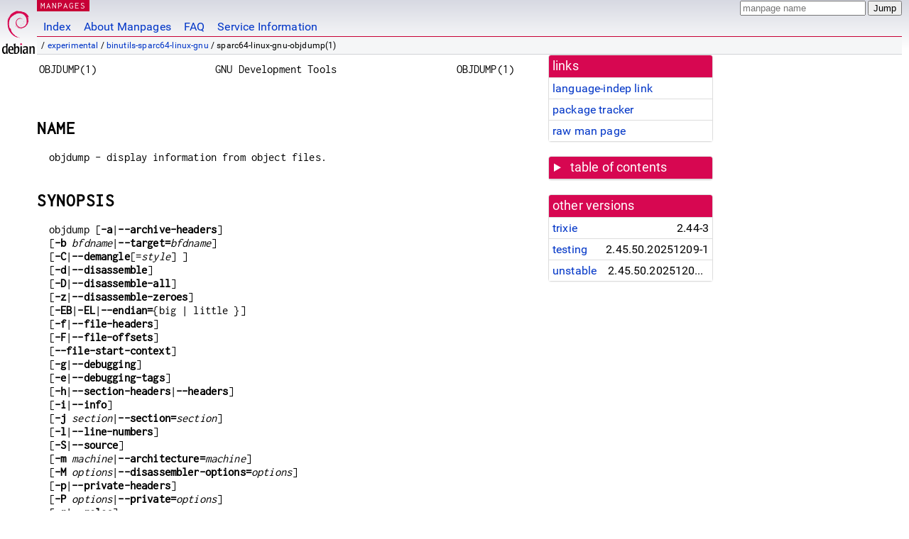

--- FILE ---
content_type: text/html; charset=utf-8
request_url: https://manpages.debian.org/experimental/binutils-sparc64-linux-gnu/sparc64-linux-gnu-objdump.1.en.html
body_size: 14317
content:
<!DOCTYPE html>
<html lang="en">
<head>
<meta charset="UTF-8">
<meta name="viewport" content="width=device-width, initial-scale=1.0">
<title>sparc64-linux-gnu-objdump(1) — binutils-sparc64-linux-gnu — Debian experimental — Debian Manpages</title>
<style type="text/css">
@font-face {
  font-family: 'Inconsolata';
  src: local('Inconsolata'), url(/Inconsolata.woff2) format('woff2'), url(/Inconsolata.woff) format('woff');
  font-display: swap;
}

@font-face {
  font-family: 'Roboto';
  font-style: normal;
  font-weight: 400;
  src: local('Roboto'), local('Roboto Regular'), local('Roboto-Regular'), url(/Roboto-Regular.woff2) format('woff2'), url(/Roboto-Regular.woff) format('woff');
  font-display: swap;
}

body {
	color: #000;
	background-color: white;
	background-image: linear-gradient(to bottom, #d7d9e2, #fff 70px);
	background-position: 0 0;
	background-repeat: repeat-x;
	font-family: sans-serif;
	font-size: 100%;
	line-height: 1.2;
	letter-spacing: 0.15px;
	margin: 0;
	padding: 0;
}

body > div#header {
	padding: 0 10px 0 52px;
}

#logo {
	position: absolute;
	top: 0;
	left: 0;
	border-left: 1px solid transparent;
	border-right: 1px solid transparent;
	border-bottom: 1px solid transparent;
	width: 50px;
	height: 5.07em;
	min-height: 65px;
}

#logo a {
	display: block;
	height: 100%;
}

#logo img {
	margin-top: 5px;
	position: absolute;
	bottom: 0.3em;
	overflow: auto;
	border: 0;
}

p.section {
	margin: 0;
	padding: 0 5px 0 5px;
	font-size: 13px;
	line-height: 16px;
	color: white;
	letter-spacing: 0.08em;
	position: absolute;
	top: 0px;
	left: 52px;
	background-color: #c70036;
}

p.section a {
	color: white;
	text-decoration: none;
}

.hidecss {
	display: none;
}

#searchbox {
	text-align:left;
	line-height: 1;
	margin: 0 10px 0 0.5em;
	padding: 1px 0 1px 0;
	position: absolute;
	top: 0;
	right: 0;
	font-size: .75em;
}

#navbar {
	border-bottom: 1px solid #c70036;
}

#navbar ul {
	margin: 0;
	padding: 0;
	overflow: hidden;
}

#navbar li {
	list-style: none;
	float: left;
}

#navbar a {
	display: block;
	padding: 1.75em .5em .25em .5em;
	color: #0035c7;
	text-decoration: none;
	border-left: 1px solid transparent;
	border-right: 1px solid transparent;
}

#navbar a:hover
, #navbar a:visited:hover {
	background-color: #f5f6f7;
	border-left: 1px solid  #d2d3d7;
	border-right: 1px solid #d2d3d7;
	text-decoration: underline;
}

a:link {
	color: #0035c7;
}

a:visited {
	color: #54638c;
}

#breadcrumbs {
	line-height: 2;
	min-height: 20px;
	margin: 0;
	padding: 0;
	font-size: 0.75em;
	background-color: #f5f6f7;
	border-bottom: 1px solid #d2d3d7;
}

#breadcrumbs:before {
	margin-left: 0.5em;
	margin-right: 0.5em;
}

#content {
    margin: 0 10px 0 52px;
    display: flex;
    flex-direction: row;
    word-wrap: break-word;
}

.paneljump {
    background-color: #d70751;
    padding: 0.5em;
    border-radius: 3px;
    margin-right: .5em;
    display: none;
}

.paneljump a,
.paneljump a:visited,
.paneljump a:hover,
.paneljump a:focus {
    color: white;
}

@media all and (max-width: 800px) {
    #content {
	flex-direction: column;
	margin: 0.5em;
    }
    .paneljump {
	display: block;
    }
}

.panels {
    display: block;
    order: 2;
}

.maincontent {
    width: 100%;
    max-width: 80ch;
    order: 1;
}

.mandoc {
    font-family: monospace;
    font-size: 1.04rem;
}

.mandoc pre {
    white-space: pre-wrap;
}

body > div#footer {
	border: 1px solid #dfdfe0;
	border-left: 0;
	border-right: 0;
	background-color: #f5f6f7;
	padding: 1em;
	margin: 1em 10px 0 52px;
	font-size: 0.75em;
	line-height: 1.5em;
}

hr {
	border-top: 1px solid #d2d3d7;
	border-bottom: 1px solid white;
	border-left: 0;
	border-right: 0;
	margin: 1.4375em 0 1.5em 0;
	height: 0;
	background-color: #bbb;
}

#content p {
    padding-left: 1em;
}

 

a, a:hover, a:focus, a:visited {
    color: #0530D7;
    text-decoration: none;
}

 
.panel {
  padding: 15px;
  margin-bottom: 20px;
  background-color: #ffffff;
  border: 1px solid #dddddd;
  border-radius: 4px;
  -webkit-box-shadow: 0 1px 1px rgba(0, 0, 0, 0.05);
          box-shadow: 0 1px 1px rgba(0, 0, 0, 0.05);
}

.panel-heading, .panel details {
  margin: -15px -15px 0px;
  background-color: #d70751;
  border-bottom: 1px solid #dddddd;
  border-top-right-radius: 3px;
  border-top-left-radius: 3px;
}

.panel-heading, .panel summary {
  padding: 5px 5px;
  font-size: 17.5px;
  font-weight: 500;
  color: #ffffff;
  outline-style: none;
}

.panel summary {
    padding-left: 7px;
}

summary, details {
    display: block;
}

.panel details ul {
  margin: 0;
}

.panel-footer {
  padding: 5px 5px;
  margin: 15px -15px -15px;
  background-color: #f5f5f5;
  border-top: 1px solid #dddddd;
  border-bottom-right-radius: 3px;
  border-bottom-left-radius: 3px;
}
.panel-info {
  border-color: #bce8f1;
}

.panel-info .panel-heading {
  color: #3a87ad;
  background-color: #d9edf7;
  border-color: #bce8f1;
}


.list-group {
  padding-left: 0;
  margin-bottom: 20px;
  background-color: #ffffff;
}

.list-group-item {
  position: relative;
  display: block;
  padding: 5px 5px 5px 5px;
  margin-bottom: -1px;
  border: 1px solid #dddddd;
}

.list-group-item > .list-item-key {
  min-width: 27%;
  display: inline-block;
}
.list-group-item > .list-item-key.versions-repository {
  min-width: 40%;
}
.list-group-item > .list-item-key.versioned-links-version {
  min-width: 40%
}


.versioned-links-icon {
  margin-right: 2px;
}
.versioned-links-icon a {
  color: black;
}
.versioned-links-icon a:hover {
  color: blue;
}
.versioned-links-icon-inactive {
  opacity: 0.5;
}

.list-group-item:first-child {
  border-top-right-radius: 4px;
  border-top-left-radius: 4px;
}

.list-group-item:last-child {
  margin-bottom: 0;
  border-bottom-right-radius: 4px;
  border-bottom-left-radius: 4px;
}

.list-group-item-heading {
  margin-top: 0;
  margin-bottom: 5px;
}

.list-group-item-text {
  margin-bottom: 0;
  line-height: 1.3;
}

.list-group-item:hover {
  background-color: #f5f5f5;
}

.list-group-item.active a {
  z-index: 2;
}

.list-group-item.active {
  background-color: #efefef;
}

.list-group-flush {
  margin: 15px -15px -15px;
}
.panel .list-group-flush {
  margin-top: -1px;
}

.list-group-flush .list-group-item {
  border-width: 1px 0;
}

.list-group-flush .list-group-item:first-child {
  border-top-right-radius: 0;
  border-top-left-radius: 0;
}

.list-group-flush .list-group-item:last-child {
  border-bottom: 0;
}

 

.panel {
float: right;
clear: right;
min-width: 200px;
}

.toc {
     
    width: 200px;
}

.toc li {
    font-size: 98%;
    letter-spacing: 0.02em;
    display: flex;
}

.otherversions {
     
    width: 200px;
}

.otherversions li,
.otherlangs li {
    display: flex;
}

.otherversions a,
.otherlangs a {
    flex-shrink: 0;
}

.pkgversion,
.pkgname,
.toc a {
    text-overflow: ellipsis;
    overflow: hidden;
    white-space: nowrap;
}

.pkgversion,
.pkgname {
    margin-left: auto;
    padding-left: 1em;
}

 

.mandoc {
     
    overflow: hidden;
    margin-top: .5em;
    margin-right: 45px;
}
table.head, table.foot {
    width: 100%;
}
.head-vol {
    text-align: center;
}
.head-rtitle {
    text-align: right;
}

 
.spacer, .Pp {
    min-height: 1em;
}

pre {
    margin-left: 2em;
}

.anchor {
    margin-left: .25em;
    visibility: hidden;
}

h1:hover .anchor,
h2:hover .anchor,
h3:hover .anchor,
h4:hover .anchor,
h5:hover .anchor,
h6:hover .anchor {
    visibility: visible;
}

h1, h2, h3, h4, h5, h6 {
    letter-spacing: .07em;
    margin-top: 1.5em;
    margin-bottom: .35em;
}

h1 {
    font-size: 150%;
}

h2 {
    font-size: 125%;
}

@media print {
    #header, #footer, .panel, .anchor, .paneljump {
	display: none;
    }
    #content {
	margin: 0;
    }
    .mandoc {
	margin: 0;
    }
}

 
 

.Bd { }
.Bd-indent {	margin-left: 3.8em; }

.Bl-bullet {	list-style-type: disc;
		padding-left: 1em; }
.Bl-bullet > li { }
.Bl-dash {	list-style-type: none;
		padding-left: 0em; }
.Bl-dash > li:before {
		content: "\2014  "; }
.Bl-item {	list-style-type: none;
		padding-left: 0em; }
.Bl-item > li { }
.Bl-compact > li {
		margin-top: 0em; }

.Bl-enum {	padding-left: 2em; }
.Bl-enum > li { }
.Bl-compact > li {
		margin-top: 0em; }

.Bl-diag { }
.Bl-diag > dt {
		font-style: normal;
		font-weight: bold; }
.Bl-diag > dd {
		margin-left: 0em; }
.Bl-hang { }
.Bl-hang > dt { }
.Bl-hang > dd {
		margin-left: 5.5em; }
.Bl-inset { }
.Bl-inset > dt { }
.Bl-inset > dd {
		margin-left: 0em; }
.Bl-ohang { }
.Bl-ohang > dt { }
.Bl-ohang > dd {
		margin-left: 0em; }
.Bl-tag {	margin-left: 5.5em; }
.Bl-tag > dt {
		float: left;
		margin-top: 0em;
		margin-left: -5.5em;
		padding-right: 1.2em;
		vertical-align: top; }
.Bl-tag > dd {
		clear: both;
		width: 100%;
		margin-top: 0em;
		margin-left: 0em;
		vertical-align: top;
		overflow: auto; }
.Bl-compact > dt {
		margin-top: 0em; }

.Bl-column { }
.Bl-column > tbody > tr { }
.Bl-column > tbody > tr > td {
		margin-top: 1em; }
.Bl-compact > tbody > tr > td {
		margin-top: 0em; }

.Rs {		font-style: normal;
		font-weight: normal; }
.RsA { }
.RsB {		font-style: italic;
		font-weight: normal; }
.RsC { }
.RsD { }
.RsI {		font-style: italic;
		font-weight: normal; }
.RsJ {		font-style: italic;
		font-weight: normal; }
.RsN { }
.RsO { }
.RsP { }
.RsQ { }
.RsR { }
.RsT {		text-decoration: underline; }
.RsU { }
.RsV { }

.eqn { }
.tbl { }

.HP {		margin-left: 3.8em;
		text-indent: -3.8em; }

 

table.Nm { }
code.Nm {	font-style: normal;
		font-weight: bold;
		font-family: inherit; }
.Fl {		font-style: normal;
		font-weight: bold;
		font-family: inherit; }
.Cm {		font-style: normal;
		font-weight: bold;
		font-family: inherit; }
.Ar {		font-style: italic;
		font-weight: normal; }
.Op {		display: inline; }
.Ic {		font-style: normal;
		font-weight: bold;
		font-family: inherit; }
.Ev {		font-style: normal;
		font-weight: normal;
		font-family: monospace; }
.Pa {		font-style: italic;
		font-weight: normal; }

 

.Lb { }
code.In {	font-style: normal;
		font-weight: bold;
		font-family: inherit; }
a.In { }
.Fd {		font-style: normal;
		font-weight: bold;
		font-family: inherit; }
.Ft {		font-style: italic;
		font-weight: normal; }
.Fn {		font-style: normal;
		font-weight: bold;
		font-family: inherit; }
.Fa {		font-style: italic;
		font-weight: normal; }
.Vt {		font-style: italic;
		font-weight: normal; }
.Va {		font-style: italic;
		font-weight: normal; }
.Dv {		font-style: normal;
		font-weight: normal;
		font-family: monospace; }
.Er {		font-style: normal;
		font-weight: normal;
		font-family: monospace; }

 

.An { }
.Lk { }
.Mt { }
.Cd {		font-style: normal;
		font-weight: bold;
		font-family: inherit; }
.Ad {		font-style: italic;
		font-weight: normal; }
.Ms {		font-style: normal;
		font-weight: bold; }
.St { }
.Ux { }

 

.Bf {		display: inline; }
.No {		font-style: normal;
		font-weight: normal; }
.Em {		font-style: italic;
		font-weight: normal; }
.Sy {		font-style: normal;
		font-weight: bold; }
.Li {		font-style: normal;
		font-weight: normal;
		font-family: monospace; }
body {
  font-family: 'Roboto', sans-serif;
}

.mandoc, .mandoc pre, .mandoc code, p.section {
  font-family: 'Inconsolata', monospace;
}

</style>
<link rel="search" title="Debian manpages" type="application/opensearchdescription+xml" href="/opensearch.xml">
</head>
<body>
<div id="header">
   <div id="upperheader">
   <div id="logo">
  <a href="https://www.debian.org/" title="Debian Home"><img src="/openlogo-50.svg" alt="Debian" width="50" height="61"></a>
  </div>
  <p class="section"><a href="/">MANPAGES</a></p>
  <div id="searchbox">
    <form action="https://dyn.manpages.debian.org/jump" method="get">
      <input type="hidden" name="suite" value="experimental">
      <input type="hidden" name="binarypkg" value="binutils-sparc64-linux-gnu">
      <input type="hidden" name="section" value="1">
      <input type="hidden" name="language" value="en">
      <input type="text" name="q" placeholder="manpage name" required>
      <input type="submit" value="Jump">
    </form>
  </div>
 </div>
<div id="navbar">
<p class="hidecss"><a href="#content">Skip Quicknav</a></p>
<ul>
   <li><a href="/">Index</a></li>
   <li><a href="/about.html">About Manpages</a></li>
   <li><a href="/faq.html">FAQ</a></li>
   <li><a href="https://wiki.debian.org/manpages.debian.org">Service Information</a></li>
</ul>
</div>
   <p id="breadcrumbs">&nbsp;
     
     &#x2F; <a href="/contents-experimental.html">experimental</a>
     
     
     
     &#x2F; <a href="/experimental/binutils-sparc64-linux-gnu/index.html">binutils-sparc64-linux-gnu</a>
     
     
     
     &#x2F; sparc64-linux-gnu-objdump(1)
     
     </p>
</div>
<div id="content">


<div class="panels" id="panels">
<div class="panel" role="complementary">
<div class="panel-heading" role="heading">
links
</div>
<div class="panel-body">
<ul class="list-group list-group-flush">
<li class="list-group-item">
<a href="/experimental/binutils-sparc64-linux-gnu/sparc64-linux-gnu-objdump.1">language-indep link</a>
</li>
<li class="list-group-item">
<a href="https://tracker.debian.org/pkg/binutils-sparc64-linux-gnu">package tracker</a>
</li>
<li class="list-group-item">
<a href="/experimental/binutils-sparc64-linux-gnu/sparc64-linux-gnu-objdump.1.en.gz">raw man page</a>
</li>
</ul>
</div>
</div>

<div class="panel toc" role="complementary" style="padding-bottom: 0">
<details>
<summary>
table of contents
</summary>
<div class="panel-body">
<ul class="list-group list-group-flush">

<li class="list-group-item">
  <a class="toclink" href="#NAME" title="NAME">NAME</a>
</li>

<li class="list-group-item">
  <a class="toclink" href="#SYNOPSIS" title="SYNOPSIS">SYNOPSIS</a>
</li>

<li class="list-group-item">
  <a class="toclink" href="#DESCRIPTION" title="DESCRIPTION">DESCRIPTION</a>
</li>

<li class="list-group-item">
  <a class="toclink" href="#OPTIONS" title="OPTIONS">OPTIONS</a>
</li>

<li class="list-group-item">
  <a class="toclink" href="#SEE_ALSO" title="SEE ALSO">SEE ALSO</a>
</li>

<li class="list-group-item">
  <a class="toclink" href="#COPYRIGHT" title="COPYRIGHT">COPYRIGHT</a>
</li>

</ul>
</div>
</details>
</div>

<div class="panel otherversions" role="complementary">
<div class="panel-heading" role="heading">
other versions
</div>
<div class="panel-body">
<ul class="list-group list-group-flush">

<li class="list-group-item">
<a href="/trixie/binutils-sparc64-linux-gnu/sparc64-linux-gnu-objdump.1.en.html">trixie</a> <span class="pkgversion" title="2.44-3">2.44-3</span>
</li>

<li class="list-group-item">
<a href="/testing/binutils-sparc64-linux-gnu/sparc64-linux-gnu-objdump.1.en.html">testing</a> <span class="pkgversion" title="2.45.50.20251209-1">2.45.50.20251209-1</span>
</li>

<li class="list-group-item">
<a href="/unstable/binutils-sparc64-linux-gnu/sparc64-linux-gnu-objdump.1.en.html">unstable</a> <span class="pkgversion" title="2.45.50.20251209-1">2.45.50.20251209-1</span>
</li>

</ul>
</div>
</div>






</div>

<div class="maincontent">
<p class="paneljump"><a href="#panels">Scroll to navigation</a></p>
<div class="mandoc">
<table class="head">
  <tbody><tr>
    <td class="head-ltitle">OBJDUMP(1)</td>
    <td class="head-vol">GNU Development Tools</td>
    <td class="head-rtitle">OBJDUMP(1)</td>
  </tr>
</tbody></table>
<div class="manual-text">
<br/>
<section class="Sh">
<h1 class="Sh" id="NAME">NAME<a class="anchor" href="#NAME">¶</a></h1>
<p class="Pp">objdump - display information from object files.</p>
</section>
<section class="Sh">
<h1 class="Sh" id="SYNOPSIS">SYNOPSIS<a class="anchor" href="#SYNOPSIS">¶</a></h1>
<p class="Pp">objdump [<b>-a</b>|<b>--archive-headers</b>]
  <br/>
   [<b>-b</b> <i>bfdname</i>|<b>--target=</b><i>bfdname</i>]
  <br/>
   [<b>-C</b>|<b>--demangle</b>[=<i>style</i>] ]
  <br/>
   [<b>-d</b>|<b>--disassemble</b>]
  <br/>
   [<b>-D</b>|<b>--disassemble-all</b>]
  <br/>
   [<b>-z</b>|<b>--disassemble-zeroes</b>]
  <br/>
   [<b>-EB</b>|<b>-EL</b>|<b>--endian=</b>{big | little }]
  <br/>
   [<b>-f</b>|<b>--file-headers</b>]
  <br/>
   [<b>-F</b>|<b>--file-offsets</b>]
  <br/>
   [<b>--file-start-context</b>]
  <br/>
   [<b>-g</b>|<b>--debugging</b>]
  <br/>
   [<b>-e</b>|<b>--debugging-tags</b>]
  <br/>
   [<b>-h</b>|<b>--section-headers</b>|<b>--headers</b>]
  <br/>
   [<b>-i</b>|<b>--info</b>]
  <br/>
   [<b>-j</b> <i>section</i>|<b>--section=</b><i>section</i>]
  <br/>
   [<b>-l</b>|<b>--line-numbers</b>]
  <br/>
   [<b>-S</b>|<b>--source</b>]
  <br/>
   [<b>-m</b> <i>machine</i>|<b>--architecture=</b><i>machine</i>]
  <br/>
   [<b>-M</b> <i>options</i>|<b>--disassembler-options=</b><i>options</i>]
  <br/>
   [<b>-p</b>|<b>--private-headers</b>]
  <br/>
   [<b>-P</b> <i>options</i>|<b>--private=</b><i>options</i>]
  <br/>
   [<b>-r</b>|<b>--reloc</b>]
  <br/>
   [<b>-R</b>|<b>--dynamic-reloc</b>]
  <br/>
   [<b>-s</b>|<b>--full-contents</b>]
  <br/>
   [<b>-W[lLiaprmfFsoRt]</b>|
  <br/>
   <b>--dwarf</b>[=rawline,=decodedline,=info,=abbrev,=pubnames]
  <br/>
   [=aranges,=macro,=frames,=frames-interp,=str,=loc]
  <br/>
   [=Ranges,=pubtypes,=trace_info,=trace_abbrev]
  <br/>
   [=trace_aranges,=gdb_index]
  <br/>
   [<b>-G</b>|<b>--stabs</b>]
  <br/>
   [<b>-t</b>|<b>--syms</b>]
  <br/>
   [<b>-T</b>|<b>--dynamic-syms</b>]
  <br/>
   [<b>-x</b>|<b>--all-headers</b>]
  <br/>
   [<b>-w</b>|<b>--wide</b>]
  <br/>
   [<b>--start-address=</b><i>address</i>]
  <br/>
   [<b>--stop-address=</b><i>address</i>]
  <br/>
   [<b>--prefix-addresses</b>]
  <br/>
   [<b>--[no-]show-raw-insn</b>]
  <br/>
   [<b>--adjust-vma=</b><i>offset</i>]
  <br/>
   [<b>--dwarf-depth=</b><i>n</i>]
  <br/>
   [<b>--dwarf-start=</b><i>n</i>]
  <br/>
   [<b>--special-syms</b>]
  <br/>
   [<b>--prefix=</b><i>prefix</i>]
  <br/>
   [<b>--prefix-strip=</b><i>level</i>]
  <br/>
   [<b>--insn-width=</b><i>width</i>]
  <br/>
   [<b>-V</b>|<b>--version</b>]
  <br/>
   [<b>-H</b>|<b>--help</b>]
  <br/>
   <i>objfile</i>...</p>
</section>
<section class="Sh">
<h1 class="Sh" id="DESCRIPTION">DESCRIPTION<a class="anchor" href="#DESCRIPTION">¶</a></h1>
<p class="Pp"><b>objdump</b> displays information about one or more object
    files. The options control what particular information to display. This
    information is mostly useful to programmers who are working on the
    compilation tools, as opposed to programmers who just want their program to
    compile and work.</p>
<p class="Pp"><i>objfile</i>... are the object files to be examined. When you
    specify archives, <b>objdump</b> shows information on each of the member
    object files.</p>
</section>
<section class="Sh">
<h1 class="Sh" id="OPTIONS">OPTIONS<a class="anchor" href="#OPTIONS">¶</a></h1>
<p class="Pp">The long and short forms of options, shown here as alternatives,
    are equivalent. At least one option from the list
    <b>-a,-d,-D,-e,-f,-g,-G,-h,-H,-p,-P,-r,-R,-s,-S,-t,-T,-V,-x</b> must be
    given.</p>
<dl class="Bl-tag">
  <dt id="a"><a class="permalink" href="#a"><b>-a</b></a></dt>
  <dd></dd>
  <dt id="archive"><a class="permalink" href="#archive"><b>--archive-header</b></a></dt>
  <dd>If any of the <i>objfile</i> files are archives, display the archive
      header information (in a format similar to <b>ls -l</b>). Besides the
      information you could list with <b>ar tv</b>, <b>objdump -a</b> shows the
      object file format of each archive member.</dd>
  <dt id="adjust"><a class="permalink" href="#adjust"><b>--adjust-vma=</b><i>offset</i></a></dt>
  <dd>When dumping information, first add <i>offset</i> to all the section
      addresses. This is useful if the section addresses do not correspond to
      the symbol table, which can happen when putting sections at particular
      addresses when using a format which can not represent section addresses,
      such as a.out.</dd>
  <dt id="b"><a class="permalink" href="#b"><b>-b</b> <i>bfdname</i></a></dt>
  <dd></dd>
  <dt id="target="><a class="permalink" href="#target="><b>--target=</b><i>bfdname</i></a></dt>
  <dd>Specify that the object-code format for the object files is
      <i>bfdname</i>. This option may not be necessary; <i>objdump</i> can
      automatically recognize many formats.
    <p class="Pp">For example,</p>
    <p class="Pp"></p>
    <pre>        objdump -b oasys -m vax -h fu.o
    </pre>
    <p class="Pp">displays summary information from the section headers
        (<b>-h</b>) of <i>fu.o</i>, which is explicitly identified (<b>-m</b>)
        as a VAX object file in the format produced by Oasys compilers. You can
        list the formats available with the <b>-i</b> option.</p>
  </dd>
  <dt id="C"><a class="permalink" href="#C"><b>-C</b></a></dt>
  <dd></dd>
  <dt id="demangle_="><a class="permalink" href="#demangle_="><b>--demangle[=</b><i>style</i><b>]</b></a></dt>
  <dd>Decode (<i>demangle</i>) low-level symbol names into user-level names.
      Besides removing any initial underscore prepended by the system, this
      makes C++ function names readable. Different compilers have different
      mangling styles. The optional demangling style argument can be used to
      choose an appropriate demangling style for your compiler.</dd>
  <dt id="g"><a class="permalink" href="#g"><b>-g</b></a></dt>
  <dd></dd>
  <dt id="debugging"><a class="permalink" href="#debugging"><b>--debugging</b></a></dt>
  <dd>Display debugging information. This attempts to parse STABS and IEEE
      debugging format information stored in the file and print it out using a C
      like syntax. If neither of these formats are found this option falls back
      on the <b>-W</b> option to print any DWARF information in the file.</dd>
  <dt id="e"><a class="permalink" href="#e"><b>-e</b></a></dt>
  <dd></dd>
  <dt id="debugging~2"><a class="permalink" href="#debugging~2"><b>--debugging-tags</b></a></dt>
  <dd>Like <b>-g</b>, but the information is generated in a format compatible
      with ctags tool.</dd>
  <dt id="d"><a class="permalink" href="#d"><b>-d</b></a></dt>
  <dd></dd>
  <dt id="disassemble"><a class="permalink" href="#disassemble"><b>--disassemble</b></a></dt>
  <dd>Display the assembler mnemonics for the machine instructions from
      <i>objfile</i>. This option only disassembles those sections which are
      expected to contain instructions.</dd>
  <dt id="D"><a class="permalink" href="#D"><b>-D</b></a></dt>
  <dd></dd>
  <dt id="disassemble~2"><a class="permalink" href="#disassemble~2"><b>--disassemble-all</b></a></dt>
  <dd>Like <b>-d</b>, but disassemble the contents of all sections, not just
      those expected to contain instructions.
    <p class="Pp">This option also has a subtle effect on the disassembly of
        instructions in code sections. When option <b>-d</b> is in effect
        objdump will assume that any symbols present in a code section occur on
        the boundary between instructions and it will refuse to disassemble
        across such a boundary. When option <b>-D</b> is in effect however this
        assumption is supressed. This means that it is possible for the output
        of <b>-d</b> and <b>-D</b> to differ if, for example, data is stored in
        code sections.</p>
    <p class="Pp">If the target is an ARM architecture this switch also has the
        effect of forcing the disassembler to decode pieces of data found in
        code sections as if they were instructions.</p>
  </dd>
  <dt id="prefix"><a class="permalink" href="#prefix"><b>--prefix-addresses</b></a></dt>
  <dd>When disassembling, print the complete address on each line. This is the
      older disassembly format.</dd>
  <dt id="EB"><a class="permalink" href="#EB"><b>-EB</b></a></dt>
  <dd></dd>
  <dt id="EL"><a class="permalink" href="#EL"><b>-EL</b></a></dt>
  <dd></dd>
  <dt id="endian=_big_little_"><a class="permalink" href="#endian=_big_little_"><b>--endian={big|little}</b></a></dt>
  <dd>Specify the endianness of the object files. This only affects disassembly.
      This can be useful when disassembling a file format which does not
      describe endianness information, such as S-records.</dd>
  <dt id="f"><a class="permalink" href="#f"><b>-f</b></a></dt>
  <dd></dd>
  <dt id="file"><a class="permalink" href="#file"><b>--file-headers</b></a></dt>
  <dd>Display summary information from the overall header of each of the
      <i>objfile</i> files.</dd>
  <dt id="F"><a class="permalink" href="#F"><b>-F</b></a></dt>
  <dd></dd>
  <dt id="file~2"><a class="permalink" href="#file~2"><b>--file-offsets</b></a></dt>
  <dd>When disassembling sections, whenever a symbol is displayed, also display
      the file offset of the region of data that is about to be dumped. If
      zeroes are being skipped, then when disassembly resumes, tell the user how
      many zeroes were skipped and the file offset of the location from where
      the disassembly resumes. When dumping sections, display the file offset of
      the location from where the dump starts.</dd>
  <dt id="file~3"><a class="permalink" href="#file~3"><b>--file-start-context</b></a></dt>
  <dd>Specify that when displaying interlisted source code/disassembly (assumes
      <b>-S</b>) from a file that has not yet been displayed, extend the context
      to the start of the file.</dd>
  <dt id="h"><a class="permalink" href="#h"><b>-h</b></a></dt>
  <dd></dd>
  <dt id="section"><a class="permalink" href="#section"><b>--section-headers</b></a></dt>
  <dd></dd>
  <dt id="headers"><a class="permalink" href="#headers"><b>--headers</b></a></dt>
  <dd>Display summary information from the section headers of the object file.
    <p class="Pp">File segments may be relocated to nonstandard addresses, for
        example by using the <b>-Ttext</b>, <b>-Tdata</b>, or <b>-Tbss</b>
        options to <b>ld</b>. However, some object file formats, such as a.out,
        do not store the starting address of the file segments. In those
        situations, although <b>ld</b> relocates the sections correctly, using
        <b>objdump</b> <b>-h</b> to list the file section headers cannot show
        the correct addresses. Instead, it shows the usual addresses, which are
        implicit for the target.</p>
    <p class="Pp">Note, in some cases it is possible for a section to have both
        the READONLY and the NOREAD attributes set. In such cases the NOREAD
        attribute takes precedence, but <b>objdump</b> will report both since
        the exact setting of the flag bits might be important.</p>
  </dd>
  <dt id="H"><a class="permalink" href="#H"><b>-H</b></a></dt>
  <dd></dd>
  <dt id="help"><a class="permalink" href="#help"><b>--help</b></a></dt>
  <dd>Print a summary of the options to <b>objdump</b> and exit.</dd>
  <dt id="i"><a class="permalink" href="#i"><b>-i</b></a></dt>
  <dd></dd>
  <dt id="info"><a class="permalink" href="#info"><b>--info</b></a></dt>
  <dd>Display a list showing all architectures and object formats available for
      specification with <b>-b</b> or <b>-m</b>.</dd>
  <dt id="j"><a class="permalink" href="#j"><b>-j</b> <i>name</i></a></dt>
  <dd></dd>
  <dt id="section="><a class="permalink" href="#section="><b>--section=</b><i>name</i></a></dt>
  <dd>Display information only for section <i>name</i>.</dd>
  <dt id="l"><a class="permalink" href="#l"><b>-l</b></a></dt>
  <dd></dd>
  <dt id="line"><a class="permalink" href="#line"><b>--line-numbers</b></a></dt>
  <dd>Label the display (using debugging information) with the filename and
      source line numbers corresponding to the object code or relocs shown. Only
      useful with <b>-d</b>, <b>-D</b>, or <b>-r</b>.</dd>
  <dt id="m"><a class="permalink" href="#m"><b>-m</b> <i>machine</i></a></dt>
  <dd></dd>
  <dt id="architecture="><a class="permalink" href="#architecture="><b>--architecture=</b><i>machine</i></a></dt>
  <dd>Specify the architecture to use when disassembling object files. This can
      be useful when disassembling object files which do not describe
      architecture information, such as S-records. You can list the available
      architectures with the <b>-i</b> option.
    <p class="Pp">If the target is an ARM architecture then this switch has an
        additional effect. It restricts the disassembly to only those
        instructions supported by the architecture specified by <i>machine</i>.
        If it is necessary to use this switch because the input file does not
        contain any architecture information, but it is also desired to
        disassemble all the instructions use <b>-marm</b>.</p>
  </dd>
  <dt id="M"><a class="permalink" href="#M"><b>-M</b> <i>options</i></a></dt>
  <dd></dd>
  <dt id="disassembler"><a class="permalink" href="#disassembler"><b>--disassembler-options=</b><i>options</i></a></dt>
  <dd>Pass target specific information to the disassembler. Only supported on
      some targets. If it is necessary to specify more than one disassembler
      option then multiple <b>-M</b> options can be used or can be placed
      together into a comma separated list.
    <p class="Pp">For ARC, <b>dsp</b> controls the printing of DSP instructions,
        <b>spfp</b> selects the printing of FPX single precision FP
        instructions, <b>dpfp</b> selects the printing of FPX double precision
        FP instructions, <b>quarkse_em</b> selects the printing of special
        QuarkSE-EM instructions, <b>fpuda</b> selects the printing of double
        precision assist instructions, <b>fpus</b> selects the printing of FPU
        single precision FP instructions, while <b>fpud</b> selects the printing
        of FPU souble precision FP instructions.</p>
    <p class="Pp"><b>cpu=...</b> allows to enforce a particular ISA when
        disassembling instructions, overriding the <b>-m</b> value or whatever
        is in the ELF file. This might be useful to select ARC EM or HS ISA,
        because architecture is same for those and disassembler relies on
        private ELF header data to decide if code is for EM or HS. This option
        might be specified multiple times - only the latest value will be used.
        Valid values are same as for the assembler <b>-mcpu=...</b> option.</p>
    <p class="Pp">If the target is an ARM architecture then this switch can be
        used to select which register name set is used during disassembler.
        Specifying <b>-M reg-names-std</b> (the default) will select the
        register names as used in ARM&#39;s instruction set documentation, but with
        register 13 called &#39;sp&#39;, register 14 called &#39;lr&#39; and register 15 called
        &#39;pc&#39;. Specifying <b>-M reg-names-apcs</b> will select the name set used
        by the ARM Procedure Call Standard, whilst specifying <b>-M
        reg-names-raw</b> will just use <b>r</b> followed by the register
        number.</p>
    <p class="Pp">There are also two variants on the APCS register naming scheme
        enabled by <b>-M reg-names-atpcs</b> and <b>-M
        reg-names-special-atpcs</b> which use the ARM/Thumb Procedure Call
        Standard naming conventions. (Either with the normal register names or
        the special register names).</p>
    <p class="Pp">This option can also be used for ARM architectures to force
        the disassembler to interpret all instructions as Thumb instructions by
        using the switch <b>--disassembler-options=force-thumb</b>. This can be
        useful when attempting to disassemble thumb code produced by other
        compilers.</p>
    <p class="Pp">For the x86, some of the options duplicate functions of the
        <b>-m</b> switch, but allow finer grained control. Multiple selections
        from the following may be specified as a comma separated string.</p>
  </dd>
</dl>
<div class="Bd-indent">
<dl class="Bl-tag">
  <dt>&#34;x86-64&#34;</dt>
  <dd></dd>
  <dt>&#34;i386&#34;</dt>
  <dd></dd>
  <dt>&#34;i8086&#34;</dt>
  <dd>Select disassembly for the given architecture.</dd>
  <dt>&#34;intel&#34;</dt>
  <dd></dd>
  <dt>&#34;att&#34;</dt>
  <dd>Select between intel syntax mode and AT&amp;T syntax mode.</dd>
  <dt>&#34;amd64&#34;</dt>
  <dd></dd>
  <dt>&#34;intel64&#34;</dt>
  <dd>Select between AMD64 ISA and Intel64 ISA.</dd>
  <dt>&#34;intel-mnemonic&#34;</dt>
  <dd></dd>
  <dt>&#34;att-mnemonic&#34;</dt>
  <dd>Select between intel mnemonic mode and AT&amp;T mnemonic mode. Note:
      <span class="Li">&#34;intel-mnemonic&#34;</span> implies
      <span class="Li">&#34;intel&#34;</span> and
      <span class="Li">&#34;att-mnemonic&#34;</span> implies
      <span class="Li">&#34;att&#34;</span>.</dd>
  <dt>&#34;addr64&#34;</dt>
  <dd></dd>
  <dt>&#34;addr32&#34;</dt>
  <dd></dd>
  <dt>&#34;addr16&#34;</dt>
  <dd></dd>
  <dt>&#34;data32&#34;</dt>
  <dd></dd>
  <dt>&#34;data16&#34;</dt>
  <dd>Specify the default address size and operand size. These four options will
      be overridden if <span class="Li">&#34;x86-64&#34;</span>,
      <span class="Li">&#34;i386&#34;</span> or
      <span class="Li">&#34;i8086&#34;</span> appear later in the option
      string.</dd>
  <dt>&#34;suffix&#34;</dt>
  <dd>When in AT&amp;T mode, instructs the disassembler to print a mnemonic
      suffix even when the suffix could be inferred by the operands.</dd>
</dl>
</div>
<div class="Bd-indent">
<p class="Pp">For PowerPC, the <b>-M</b> argument <b>raw</b> selects
    disasssembly of hardware insns rather than aliases. For example, you will
    see <span class="Li">&#34;rlwinm&#34;</span> rather than
    <span class="Li">&#34;clrlwi&#34;</span>, and
    <span class="Li">&#34;addi&#34;</span> rather than
    <span class="Li">&#34;li&#34;</span>. All of the <b>-m</b> arguments for
    <b>gas</b> that select a CPU are supported. These are: <b>403</b>,
    <b>405</b>, <b>440</b>, <b>464</b>, <b>476</b>, <b>601</b>, <b>603</b>,
    <b>604</b>, <b>620</b>, <b>7400</b>, <b>7410</b>, <b>7450</b>, <b>7455</b>,
    <b>750cl</b>, <b>821</b>, <b>850</b>, <b>860</b>, <b>a2</b>, <b>booke</b>,
    <b>booke32</b>, <b>cell</b>, <b>com</b>, <b>e200z4</b>, <b>e300</b>,
    <b>e500</b>, <b>e500mc</b>, <b>e500mc64</b>, <b>e500x2</b>, <b>e5500</b>,
    <b>e6500</b>, <b>efs</b>, <b>power4</b>, <b>power5</b>, <b>power6</b>,
    <b>power7</b>, <b>power8</b>, <b>power9</b>, <b>ppc</b>, <b>ppc32</b>,
    <b>ppc64</b>, <b>ppc64bridge</b>, <b>ppcps</b>, <b>pwr</b>, <b>pwr2</b>,
    <b>pwr4</b>, <b>pwr5</b>, <b>pwr5x</b>, <b>pwr6</b>, <b>pwr7</b>,
    <b>pwr8</b>, <b>pwr9</b>, <b>pwrx</b>, <b>titan</b>, and <b>vle</b>.
    <b>32</b> and <b>64</b> modify the default or a prior CPU selection,
    disabling and enabling 64-bit insns respectively. In addition,
    <b>altivec</b>, <b>any</b>, <b>htm</b>, <b>vsx</b>, and <b>spe</b> add
    capabilities to a previous <i>or later</i> CPU selection. <b>any</b> will
    disassemble any opcode known to binutils, but in cases where an opcode has
    two different meanings or different arguments, you may not see the
    disassembly you expect. If you disassemble without giving a CPU selection, a
    default will be chosen from information gleaned by BFD from the object files
    headers, but the result again may not be as you expect.</p>
<p class="Pp">For MIPS, this option controls the printing of instruction
    mnemonic names and register names in disassembled instructions. Multiple
    selections from the following may be specified as a comma separated string,
    and invalid options are ignored:</p>
<dl class="Bl-tag">
  <dt>&#34;no-aliases&#34;</dt>
  <dd>Print the &#39;raw&#39; instruction mnemonic instead of some pseudo instruction
      mnemonic. I.e., print &#39;daddu&#39; or &#39;or&#39; instead of &#39;move&#39;, &#39;sll&#39; instead of
      &#39;nop&#39;, etc.</dd>
  <dt>&#34;msa&#34;</dt>
  <dd>Disassemble MSA instructions.</dd>
  <dt>&#34;virt&#34;</dt>
  <dd>Disassemble the virtualization ASE instructions.</dd>
  <dt>&#34;xpa&#34;</dt>
  <dd>Disassemble the eXtended Physical Address (XPA) ASE instructions.</dd>
  <dt>&#34;gpr-names=<i>ABI</i>&#34;</dt>
  <dd>Print GPR (general-purpose register) names as appropriate for the
      specified ABI. By default, GPR names are selected according to the ABI of
      the binary being disassembled.</dd>
  <dt>&#34;fpr-names=<i>ABI</i>&#34;</dt>
  <dd>Print FPR (floating-point register) names as appropriate for the specified
      ABI. By default, FPR numbers are printed rather than names.</dd>
  <dt>&#34;cp0-names=<i>ARCH</i>&#34;</dt>
  <dd>Print CP0 (system control coprocessor; coprocessor 0) register names as
      appropriate for the CPU or architecture specified by <i>ARCH</i>. By
      default, CP0 register names are selected according to the architecture and
      CPU of the binary being disassembled.</dd>
  <dt>&#34;hwr-names=<i>ARCH</i>&#34;</dt>
  <dd>Print HWR (hardware register, used by the
      <span class="Li">&#34;rdhwr&#34;</span> instruction) names as
      appropriate for the CPU or architecture specified by <i>ARCH</i>. By
      default, HWR names are selected according to the architecture and CPU of
      the binary being disassembled.</dd>
  <dt>&#34;reg-names=<i>ABI</i>&#34;</dt>
  <dd>Print GPR and FPR names as appropriate for the selected ABI.</dd>
  <dt>&#34;reg-names=<i>ARCH</i>&#34;</dt>
  <dd>Print CPU-specific register names (CP0 register and HWR names) as
      appropriate for the selected CPU or architecture.</dd>
</dl>
</div>
<div class="Bd-indent">
<p class="Pp">For any of the options listed above, <i>ABI</i> or <i>ARCH</i> may
    be specified as <b>numeric</b> to have numbers printed rather than names,
    for the selected types of registers. You can list the available values of
    <i>ABI</i> and <i>ARCH</i> using the <b>--help</b> option.</p>
<p class="Pp">For VAX, you can specify function entry addresses with <b>-M</b>
    <b>entry:0xf00ba</b>. You can use this multiple times to properly
    disassemble VAX binary files that don&#39;t contain symbol tables (like ROM
    dumps). In these cases, the function entry mask would otherwise be decoded
    as VAX instructions, which would probably lead the rest of the function
    being wrongly disassembled.</p>
</div>
<dl class="Bl-tag">
  <dt id="p"><a class="permalink" href="#p"><b>-p</b></a></dt>
  <dd></dd>
  <dt id="private"><a class="permalink" href="#private"><b>--private-headers</b></a></dt>
  <dd>Print information that is specific to the object file format. The exact
      information printed depends upon the object file format. For some object
      file formats, no additional information is printed.</dd>
  <dt id="P"><a class="permalink" href="#P"><b>-P</b> <i>options</i></a></dt>
  <dd></dd>
  <dt id="private="><a class="permalink" href="#private="><b>--private=</b><i>options</i></a></dt>
  <dd>Print information that is specific to the object file format. The argument
      <i>options</i> is a comma separated list that depends on the format (the
      lists of options is displayed with the help).
    <p class="Pp">For XCOFF, the available options are:</p>
  </dd>
</dl>
<div class="Bd-indent">
<dl class="Bl-tag">
  <dt>&#34;header&#34;</dt>
  <dd></dd>
  <dt>&#34;aout&#34;</dt>
  <dd></dd>
  <dt>&#34;sections&#34;</dt>
  <dd></dd>
  <dt>&#34;syms&#34;</dt>
  <dd></dd>
  <dt>&#34;relocs&#34;</dt>
  <dd></dd>
  <dt>&#34;lineno,&#34;</dt>
  <dd></dd>
  <dt>&#34;loader&#34;</dt>
  <dd></dd>
  <dt>&#34;except&#34;</dt>
  <dd></dd>
  <dt>&#34;typchk&#34;</dt>
  <dd></dd>
  <dt>&#34;traceback&#34;</dt>
  <dd></dd>
  <dt>&#34;toc&#34;</dt>
  <dd></dd>
  <dt>&#34;ldinfo&#34;</dt>
  <dd></dd>
</dl>
</div>
<div class="Bd-indent">
<p class="Pp">Not all object formats support this option. In particular the ELF
    format does not use it.</p>
</div>
<dl class="Bl-tag">
  <dt id="r"><a class="permalink" href="#r"><b>-r</b></a></dt>
  <dd></dd>
  <dt id="reloc"><a class="permalink" href="#reloc"><b>--reloc</b></a></dt>
  <dd>Print the relocation entries of the file. If used with <b>-d</b> or
      <b>-D</b>, the relocations are printed interspersed with the
    disassembly.</dd>
  <dt id="R"><a class="permalink" href="#R"><b>-R</b></a></dt>
  <dd></dd>
  <dt id="dynamic"><a class="permalink" href="#dynamic"><b>--dynamic-reloc</b></a></dt>
  <dd>Print the dynamic relocation entries of the file. This is only meaningful
      for dynamic objects, such as certain types of shared libraries. As for
      <b>-r</b>, if used with <b>-d</b> or <b>-D</b>, the relocations are
      printed interspersed with the disassembly.</dd>
  <dt id="s"><a class="permalink" href="#s"><b>-s</b></a></dt>
  <dd></dd>
  <dt id="full"><a class="permalink" href="#full"><b>--full-contents</b></a></dt>
  <dd>Display the full contents of any sections requested. By default all
      non-empty sections are displayed.</dd>
  <dt id="S"><a class="permalink" href="#S"><b>-S</b></a></dt>
  <dd></dd>
  <dt id="source"><a class="permalink" href="#source"><b>--source</b></a></dt>
  <dd>Display source code intermixed with disassembly, if possible. Implies
      <b>-d</b>.</dd>
  <dt id="prefix="><a class="permalink" href="#prefix="><b>--prefix=</b><i>prefix</i></a></dt>
  <dd>Specify <i>prefix</i> to add to the absolute paths when used with
      <b>-S</b>.</dd>
  <dt id="prefix~2"><a class="permalink" href="#prefix~2"><b>--prefix-strip=</b><i>level</i></a></dt>
  <dd>Indicate how many initial directory names to strip off the hardwired
      absolute paths. It has no effect without
    <b>--prefix=</b><i>prefix</i>.</dd>
  <dt id="show"><a class="permalink" href="#show"><b>--show-raw-insn</b></a></dt>
  <dd>When disassembling instructions, print the instruction in hex as well as
      in symbolic form. This is the default except when
      <b>--prefix-addresses</b> is used.</dd>
  <dt id="no"><a class="permalink" href="#no"><b>--no-show-raw-insn</b></a></dt>
  <dd>When disassembling instructions, do not print the instruction bytes. This
      is the default when <b>--prefix-addresses</b> is used.</dd>
  <dt id="insn"><a class="permalink" href="#insn"><b>--insn-width=</b><i>width</i></a></dt>
  <dd>Display <i>width</i> bytes on a single line when disassembling
      instructions.</dd>
  <dt id="W_lLiaprmfFsoRt_"><a class="permalink" href="#W_lLiaprmfFsoRt_"><b>-W[lLiaprmfFsoRt]</b></a></dt>
  <dd></dd>
  <dt id="dwarf_=rawline,=decodedline,=info,=abbrev,=pubnames_"><a class="permalink" href="#dwarf_=rawline,=decodedline,=info,=abbrev,=pubnames_"><b>--dwarf[=rawline,=decodedline,=info,=abbrev,=pubnames]</b></a></dt>
  <dd></dd>
  <dt id="dwarf_=aranges,=macro,=frames,=frames"><a class="permalink" href="#dwarf_=aranges,=macro,=frames,=frames"><b>--dwarf[=aranges,=macro,=frames,=frames-interp,=str,=loc]</b></a></dt>
  <dd></dd>
  <dt id="dwarf_=Ranges,=pubtypes,=trace_info,=trace_abbrev_"><a class="permalink" href="#dwarf_=Ranges,=pubtypes,=trace_info,=trace_abbrev_"><b>--dwarf[=Ranges,=pubtypes,=trace_info,=trace_abbrev]</b></a></dt>
  <dd></dd>
  <dt id="dwarf_=trace_aranges,=gdb_index_"><a class="permalink" href="#dwarf_=trace_aranges,=gdb_index_"><b>--dwarf[=trace_aranges,=gdb_index]</b></a></dt>
  <dd>Displays the contents of the debug sections in the file, if any are
      present. If one of the optional letters or words follows the switch then
      only data found in those specific sections will be dumped.
    <p class="Pp">Note that there is no single letter option to display the
        content of trace sections or .gdb_index.</p>
    <p class="Pp">Note: the output from the <b>=info</b> option can also be
        affected by the options <b>--dwarf-depth</b>, the <b>--dwarf-start</b>
        and the <b>--dwarf-check</b>.</p>
  </dd>
  <dt id="dwarf"><a class="permalink" href="#dwarf"><b>--dwarf-depth=</b><i>n</i></a></dt>
  <dd>Limit the dump of the <span class="Li">&#34;.debug_info&#34;</span>
      section to <i>n</i> children. This is only useful with
      <b>--dwarf=info</b>. The default is to print all DIEs; the special value 0
      for <i>n</i> will also have this effect.
    <p class="Pp">With a non-zero value for <i>n</i>, DIEs at or deeper than
        <i>n</i> levels will not be printed. The range for <i>n</i> is
        zero-based.</p>
  </dd>
  <dt id="dwarf~2"><a class="permalink" href="#dwarf~2"><b>--dwarf-start=</b><i>n</i></a></dt>
  <dd>Print only DIEs beginning with the DIE numbered <i>n</i>. This is only
      useful with <b>--dwarf=info</b>.
    <p class="Pp">If specified, this option will suppress printing of any header
        information and all DIEs before the DIE numbered <i>n</i>. Only siblings
        and children of the specified DIE will be printed.</p>
    <p class="Pp">This can be used in conjunction with <b>--dwarf-depth</b>.</p>
  </dd>
  <dt id="dwarf~3"><a class="permalink" href="#dwarf~3"><b>--dwarf-check</b></a></dt>
  <dd>Enable additional checks for consistency of Dwarf information.</dd>
  <dt id="G"><a class="permalink" href="#G"><b>-G</b></a></dt>
  <dd></dd>
  <dt id="stabs"><a class="permalink" href="#stabs"><b>--stabs</b></a></dt>
  <dd>Display the full contents of any sections requested. Display the contents
      of the .stab and .stab.index and .stab.excl sections from an ELF file.
      This is only useful on systems (such as Solaris 2.0) in which
      <span class="Li">&#34;.stab&#34;</span> debugging symbol-table entries
      are carried in an ELF section. In most other file formats, debugging
      symbol-table entries are interleaved with linkage symbols, and are visible
      in the <b>--syms</b> output.</dd>
  <dt id="start"><a class="permalink" href="#start"><b>--start-address=</b><i>address</i></a></dt>
  <dd>Start displaying data at the specified address. This affects the output of
      the <b>-d</b>, <b>-r</b> and <b>-s</b> options.</dd>
  <dt id="stop"><a class="permalink" href="#stop"><b>--stop-address=</b><i>address</i></a></dt>
  <dd>Stop displaying data at the specified address. This affects the output of
      the <b>-d</b>, <b>-r</b> and <b>-s</b> options.</dd>
  <dt id="t"><a class="permalink" href="#t"><b>-t</b></a></dt>
  <dd></dd>
  <dt id="syms"><a class="permalink" href="#syms"><b>--syms</b></a></dt>
  <dd>Print the symbol table entries of the file. This is similar to the
      information provided by the <b>nm</b> program, although the display format
      is different. The format of the output depends upon the format of the file
      being dumped, but there are two main types. One looks like this:
    <p class="Pp"></p>
    <pre>        [  4](sec  3)(fl 0x00)(ty   0)(scl   3) (nx 1) 0x00000000 .bss
        [  6](sec  1)(fl 0x00)(ty   0)(scl   2) (nx 0) 0x00000000 fred
    </pre>
    <p class="Pp">where the number inside the square brackets is the number of
        the entry in the symbol table, the <i>sec</i> number is the section
        number, the <i>fl</i> value are the symbol&#39;s flag bits, the <i>ty</i>
        number is the symbol&#39;s type, the <i>scl</i> number is the symbol&#39;s
        storage class and the <i>nx</i> value is the number of auxilary entries
        associated with the symbol. The last two fields are the symbol&#39;s value
        and its name.</p>
    <p class="Pp">The other common output format, usually seen with ELF based
        files, looks like this:</p>
    <p class="Pp"></p>
    <pre>        00000000 l    d  .bss   00000000 .bss
        00000000 g       .text  00000000 fred
    </pre>
    <p class="Pp">Here the first number is the symbol&#39;s value (sometimes refered
        to as its address). The next field is actually a set of characters and
        spaces indicating the flag bits that are set on the symbol. These
        characters are described below. Next is the section with which the
        symbol is associated or <i>*ABS*</i> if the section is absolute (ie not
        connected with any section), or <i>*UND*</i> if the section is
        referenced in the file being dumped, but not defined there.</p>
    <p class="Pp">After the section name comes another field, a number, which
        for common symbols is the alignment and for other symbol is the size.
        Finally the symbol&#39;s name is displayed.</p>
    <p class="Pp">The flag characters are divided into 7 groups as follows:</p>
  </dd>
</dl>
<div class="Bd-indent">
<dl class="Bl-tag">
  <dt>&#34;l&#34;</dt>
  <dd></dd>
  <dt>&#34;g&#34;</dt>
  <dd></dd>
  <dt>&#34;u&#34;</dt>
  <dd></dd>
  <dt>&#34;!&#34;</dt>
  <dd>The symbol is a local (l), global (g), unique global (u), neither global
      nor local (a space) or both global and local (!). A symbol can be neither
      local or global for a variety of reasons, e.g., because it is used for
      debugging, but it is probably an indication of a bug if it is ever both
      local and global. Unique global symbols are a GNU extension to the
      standard set of ELF symbol bindings. For such a symbol the dynamic linker
      will make sure that in the entire process there is just one symbol with
      this name and type in use.</dd>
  <dt>&#34;w&#34;</dt>
  <dd>The symbol is weak (w) or strong (a space).</dd>
  <dt>&#34;C&#34;</dt>
  <dd>The symbol denotes a constructor (C) or an ordinary symbol (a space).</dd>
  <dt>&#34;W&#34;</dt>
  <dd>The symbol is a warning (W) or a normal symbol (a space). A warning
      symbol&#39;s name is a message to be displayed if the symbol following the
      warning symbol is ever referenced.</dd>
  <dt>&#34;I&#34;</dt>
  <dd></dd>
  <dt>&#34;i&#34;</dt>
  <dd>The symbol is an indirect reference to another symbol (I), a function to
      be evaluated during reloc processing (i) or a normal symbol (a
    space).</dd>
  <dt>&#34;d&#34;</dt>
  <dd></dd>
  <dt>&#34;D&#34;</dt>
  <dd>The symbol is a debugging symbol (d) or a dynamic symbol (D) or a normal
      symbol (a space).</dd>
  <dt>&#34;F&#34;</dt>
  <dd></dd>
  <dt>&#34;f&#34;</dt>
  <dd></dd>
  <dt>&#34;O&#34;</dt>
  <dd>The symbol is the name of a function (F) or a file (f) or an object (O) or
      just a normal symbol (a space).</dd>
</dl>
</div>
<div class="Bd-indent"></div>
<dl class="Bl-tag">
  <dt id="T"><a class="permalink" href="#T"><b>-T</b></a></dt>
  <dd></dd>
  <dt id="dynamic~2"><a class="permalink" href="#dynamic~2"><b>--dynamic-syms</b></a></dt>
  <dd>Print the dynamic symbol table entries of the file. This is only
      meaningful for dynamic objects, such as certain types of shared libraries.
      This is similar to the information provided by the <b>nm</b> program when
      given the <b>-D</b> (<b>--dynamic</b>) option.
    <p class="Pp">The output format is similar to that produced by the
        <b>--syms</b> option, except that an extra field is inserted before the
        symbol&#39;s name, giving the version information associated with the
        symbol. If the version is the default version to be used when resolving
        unversioned references to the symbol then it&#39;s displayed as is,
        otherwise it&#39;s put into parentheses.</p>
  </dd>
  <dt id="special"><a class="permalink" href="#special"><b>--special-syms</b></a></dt>
  <dd>When displaying symbols include those which the target considers to be
      special in some way and which would not normally be of interest to the
      user.</dd>
  <dt id="V"><a class="permalink" href="#V"><b>-V</b></a></dt>
  <dd></dd>
  <dt id="version"><a class="permalink" href="#version"><b>--version</b></a></dt>
  <dd>Print the version number of <b>objdump</b> and exit.</dd>
  <dt id="x"><a class="permalink" href="#x"><b>-x</b></a></dt>
  <dd></dd>
  <dt id="all"><a class="permalink" href="#all"><b>--all-headers</b></a></dt>
  <dd>Display all available header information, including the symbol table and
      relocation entries. Using <b>-x</b> is equivalent to specifying all of
      <b>-a -f -h -p -r -t</b>.</dd>
  <dt id="w"><a class="permalink" href="#w"><b>-w</b></a></dt>
  <dd></dd>
  <dt id="wide"><a class="permalink" href="#wide"><b>--wide</b></a></dt>
  <dd>Format some lines for output devices that have more than 80 columns. Also
      do not truncate symbol names when they are displayed.</dd>
  <dt id="z"><a class="permalink" href="#z"><b>-z</b></a></dt>
  <dd></dd>
  <dt id="disassemble~3"><a class="permalink" href="#disassemble~3"><b>--disassemble-zeroes</b></a></dt>
  <dd>Normally the disassembly output will skip blocks of zeroes. This option
      directs the disassembler to disassemble those blocks, just like any other
      data.</dd>
  <dt><b>@</b><i>file</i></dt>
  <dd>Read command-line options from <i>file</i>. The options read are inserted
      in place of the original @<i>file</i> option. If <i>file</i> does not
      exist, or cannot be read, then the option will be treated literally, and
      not removed.
    <p class="Pp">Options in <i>file</i> are separated by whitespace. A
        whitespace character may be included in an option by surrounding the
        entire option in either single or double quotes. Any character
        (including a backslash) may be included by prefixing the character to be
        included with a backslash. The <i>file</i> may itself contain additional
        @<i>file</i> options; any such options will be processed
      recursively.</p>
  </dd>
</dl>
</section>
<section class="Sh">
<h1 class="Sh" id="SEE_ALSO">SEE ALSO<a class="anchor" href="#SEE_ALSO">¶</a></h1>
<p class="Pp"><i>nm</i>(1), <i>readelf</i>(1), and the Info entries for
    <i>binutils</i>.</p>
</section>
<section class="Sh">
<h1 class="Sh" id="COPYRIGHT">COPYRIGHT<a class="anchor" href="#COPYRIGHT">¶</a></h1>
<p class="Pp">Copyright (c) 1991-2017 Free Software Foundation, Inc.</p>
<p class="Pp">Permission is granted to copy, distribute and/or modify this
    document under the terms of the GNU Free Documentation License, Version 1.3
    or any later version published by the Free Software Foundation; with no
    Invariant Sections, with no Front-Cover Texts, and with no Back-Cover Texts.
    A copy of the license is included in the section entitled &#34;GNU Free
    Documentation License&#34;.</p>
</section>
</div>
<table class="foot">
  <tbody><tr>
    <td class="foot-date">2017-06-20</td>
    <td class="foot-os">binutils-2.28.51-system</td>
  </tr>
</tbody></table>
</div>
</div>
</div>
<div id="footer">

<p><table>
<tr>
<td>
Source file:
</td>
<td>
sparc64-linux-gnu-objdump.1.en.gz (from <a href="http://snapshot.debian.org/package///">binutils-sparc64-linux-gnu </a>)
</td>
</tr>

<tr>
<td>
Source last updated:
</td>
<td>
2017-06-20T13:32:31Z
</td>
</tr>

<tr>
<td>
Converted to HTML:
</td>
<td>
2025-12-30T10:36:01Z
</td>
</tr>
</table></p>

<hr>
<div id="fineprint">
<p>debiman HEAD, see <a
href="https://github.com/Debian/debiman/">github.com/Debian/debiman</a>.
Found a problem? See the <a href="/faq.html">FAQ</a>.</p>
</div>
</div>

<script type="application/ld+json">
"{\"@context\":\"http://schema.org\",\"@type\":\"BreadcrumbList\",\"itemListElement\":[{\"@type\":\"ListItem\",\"position\":1,\"item\":{\"@type\":\"Thing\",\"@id\":\"/contents-experimental.html\",\"name\":\"experimental\"}},{\"@type\":\"ListItem\",\"position\":2,\"item\":{\"@type\":\"Thing\",\"@id\":\"/experimental/binutils-sparc64-linux-gnu/index.html\",\"name\":\"binutils-sparc64-linux-gnu\"}},{\"@type\":\"ListItem\",\"position\":3,\"item\":{\"@type\":\"Thing\",\"@id\":\"\",\"name\":\"sparc64-linux-gnu-objdump(1)\"}}]}"
</script>
